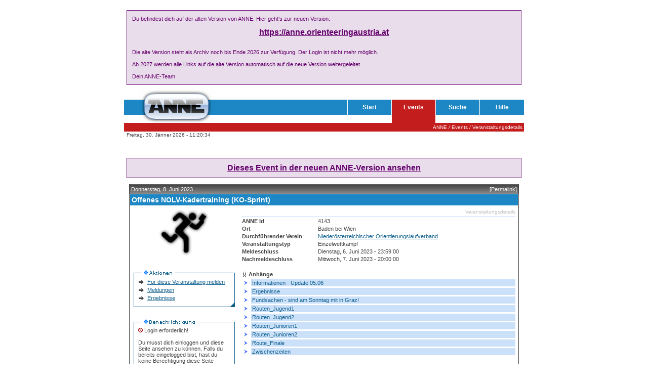

--- FILE ---
content_type: text/html; charset=UTF-8
request_url: https://www.oefol.at/anne/?p=1&q=3&id=4143
body_size: 5002
content:
<!DOCTYPE html PUBLIC "-//W3C//DTD XHTML 1.0 Transitional//EN" "http://www.w3.org/TR/xhtml1/DTD/xhtml1-transitional.dtd">
<html>
  <head>
    <title>ANNE - Das Österreichische Orientierungssport-Meldesystem</title>
    <meta name="description" content="ANNE ist die Plattform des &ouml;sterreichischen Orientierungssports bez&uuml;glich Meldewesen." />
    <meta name="keywords" content="ANNE,anne,Das &Ouml;sterreichische Orientierungssport-Meldesystem,Orientierungssport,Orientierungslauf,MTBO,MBO,Mountainbike Orienteering,Ski-OL,&Ouml;FOL,&Ouml;sterreichischer Fachverband f&uuml;r Orientierungslauf,Meldungen,Meldesystem" />
    <meta name="robots" content="index,follow" />
    <meta http-equiv="Content-Type" content="text/html; charset=utf-8" />
    <link href="css/jquery-ui/jquery-ui.min.css" rel="stylesheet" type="text/css" />
    <link href="css/jquery-ui/jquery-ui.theme.min.css" rel="stylesheet" type="text/css" />
    <link href="css/default.css?v=1.0" rel="stylesheet" type="text/css" />
    <link rel="icon" href="img/icons/favicon.ico" type="image/x-icon" />
    <link rel="shortcut icon" href="img/icons/favicon.ico" type="image/x-icon" />
    <script language="JavaScript" type="text/javascript" src="js/basic_functions.js"></script>
	<script language="JavaScript" type="text/javascript" src="js/ajax_library.js"></script>
	<script language="JavaScript" type="text/javascript" src="js/jquery.js"></script>
	<script language="JavaScript" type="text/javascript" src="js/jquery-ui.min.js"></script>
  <!-- Fathom -->
  <script src="https://cdn.usefathom.com/script.js" data-site="RIMFKOKT" defer></script>
  <!-- / Fathom -->
  </head>
  <body>
    <a name="top"></a>
    <table border="0" cellpadding="0" cellspacing="0" width="780" align="center" style="margin-top: 20px;"><tbody><tr><td style="background-color: #60006d22; border: 1px solid #64006dff; color: #64006dff; padding: 10px;">
      Du befindest dich auf der alten Version von ANNE. Hier geht's zur neuen Version:
      <br /><br />
      <div style="text-align: center;"><a href="https://anne.orienteeringaustria.at" style="font-size: 16px; font-weight: bold; color: #64006dff;">https://anne.orienteeringaustria.at</a></div>
      <br /><br />
      Die alte Version steht als Archiv noch bis Ende 2026 zur Verfügung. Der Login ist nicht mehr möglich.
      <br /><br />
      Ab 2027 werden alle Links auf die alte Version automatisch auf die neue Version weitergeleitet.
      <br /><br />
      Dein ANNE-Team
    </td></tr></tbody></table>
    <table border="0" cellpadding="0" cellspacing="0" width="780" align="center">
      <tr id="prh01">
        <td width="29" class="fw_head_white" height="1"><img src="img/1x1/transparent.gif" border="0" alt="Bild 1x1 transparent" title="Bild 1x1 transparent" width="1" height="1" /></td>
        <td width="151" class="fw_head_white"><img src="img/1x1/transparent.gif" border="0" alt="Bild 1x1 transparent" title="Bild 1x1 transparent" width="1" height="1" /></td>
        <td width="256" class="fw_head_white"><img src="img/1x1/transparent.gif" border="0" alt="Bild 1x1 transparent" title="Bild 1x1 transparent" width="1" height="1" /></td>
        <td width="1" class="fw_head_white"><img src="img/1x1/transparent.gif" border="0" alt="Bild 1x1 transparent" title="Bild 1x1 transparent" width="1" height="1" /></td>
        <td width="85" class="fw_head_white"><img src="img/1x1/transparent.gif" border="0" alt="Bild 1x1 transparent" title="Bild 1x1 transparent" width="1" height="1" /></td>
        <td width="1" class="fw_head_white"><img src="img/1x1/transparent.gif" border="0" alt="Bild 1x1 transparent" title="Bild 1x1 transparent" width="1" height="1" /></td>
        <td width="85" class="fw_head_white"><img src="img/1x1/transparent.gif" border="0" alt="Bild 1x1 transparent" title="Bild 1x1 transparent" width="1" height="1" /></td>
        <td width="1" class="fw_head_white"><img src="img/1x1/transparent.gif" border="0" alt="Bild 1x1 transparent" title="Bild 1x1 transparent" width="1" height="1" /></td>
        <td width="85" class="fw_head_white"><img src="img/1x1/transparent.gif" border="0" alt="Bild 1x1 transparent" title="Bild 1x1 transparent" width="1" height="1" /></td>
        <td width="1" class="fw_head_white"><img src="img/1x1/transparent.gif" border="0" alt="Bild 1x1 transparent" title="Bild 1x1 transparent" width="1" height="1" /></td>
        <td width="85" class="fw_head_white"><img src="img/1x1/transparent.gif" border="0" alt="Bild 1x1 transparent" title="Bild 1x1 transparent" width="1" height="1" /></td>
        <!-- <td width="1" class="fw_head_white"><img src="img/1x1/transparent.gif" border="0" alt="Bild 1x1 transparent" title="Bild 1x1 transparent" width="1" height="1" /></td> -->
        <!-- <td width="85" class="fw_head_white"><img src="img/1x1/transparent.gif" border="0" alt="Bild 1x1 transparent" title="Bild 1x1 transparent" width="1" height="1" /></td> -->
      </tr>
      <tr id="prh02">
        <td class="fw_head_white" height="23"><img src="img/1x1/transparent.gif" border="0" alt="Bild 1x1 transparent" title="Bild 1x1 transparent" width="1" height="1" /></td>
        <td class="fw_head_logo" rowspan="4"><img src="img/fw/logo_em.gif" border="0" alt="ANNE Logo eingebettet" title="ANNE Logo eingebettet" width="151" height="74" /></td>
        <td class="fw_locale_selector" colspan="9">
          <!-- BEGIN LOCALES -->
          <!--
          <a href="?p=1&amp;q=3&amp;id=4143&amp;l=en_GB"><img src="img/icons/locale_en_GB.gif" border="0" alt="English" title="English" width="16" height="11" /></a>
          <a href="?p=1&amp;q=3&amp;id=4143&amp;l=de_AT"><img src="img/icons/locale_de_AT.gif" border="0" alt="Deutsch" title="Deutsch" width="16" height="11" /></a>
          <a href="?p=1&amp;q=3&amp;id=4143&amp;l=fr_FR"><img src="img/icons/locale_fr_FR.gif" border="0" alt="Fran&ccedil;ais" title="Fran&ccedil;ais" width="16" height="11" /></a>
          <a href="?p=1&amp;q=3&amp;id=4143&amp;l=es_ES"><img src="img/icons/locale_es_ES.gif" border="0" alt="Espa&ntilde;ol" title="Espa&ntilde;ol" width="16" height="11" /></a>
          <a href="?p=1&amp;q=3&amp;id=4143&amp;l=it_IT"><img src="img/icons/locale_it_IT.gif" border="0" alt="Italiano" title="Italiano" width="16" height="11" /></a>
          <a href="?p=1&amp;q=3&amp;id=4143&amp;l=sv_SE"><img src="img/icons/locale_sv_SE.gif" border="0" alt="Svenska" title="Svenska" width="16" height="11" /></a>
          <a href="?p=1&amp;q=3&amp;id=4143&amp;l=no_NO"><img src="img/icons/locale_no_NO.gif" border="0" alt="Norsk" title="Norsk" width="16" height="11" /></a>
          <a href="?p=1&amp;q=3&amp;id=4143&amp;l=fi_FI"><img src="img/icons/locale_fi_FI.gif" border="0" alt="Suomi" title="Suomi" width="16" height="11" /></a>
          <a href="?p=1&amp;q=3&amp;id=4143&amp;l=hu_HU"><img src="img/icons/locale_hu_HU.gif" border="0" alt="Magyar" title="Magyar" width="16" height="11" /></a>
          -->
          <!-- END LOCALES -->
        </td>
      </tr>
      <tr id="prh03">
        <td class="fw_head_white" height="5"><img src="img/1x1/transparent.gif" border="0" alt="Bild 1x1 transparent" title="Bild 1x1 transparent" width="1" height="1" /></td>
        <td class="fw_head_white"><img src="img/1x1/transparent.gif" border="0" alt="Bild 1x1 transparent" title="Bild 1x1 transparent" width="1" height="1" /></td>
        <td class="fw_head_white"><img src="img/1x1/transparent.gif" border="0" alt="Bild 1x1 transparent" title="Bild 1x1 transparent" width="1" height="1" /></td>
        <td class="fw_head_white" id="nav_item_01"><img src="img/1x1/transparent.gif" border="0" alt="Bild 1x1 transparent" title="Bild 1x1 transparent" width="1" height="1" /></td>
        <td class="fw_head_white"><img src="img/1x1/transparent.gif" border="0" alt="Bild 1x1 transparent" title="Bild 1x1 transparent" width="1" height="1" /></td>
        <td class="fw_head_white" id="nav_item_02"><img src="img/1x1/transparent.gif" border="0" alt="Bild 1x1 transparent" title="Bild 1x1 transparent" width="1" height="1" /></td>
        <td class="fw_head_white"><img src="img/1x1/transparent.gif" border="0" alt="Bild 1x1 transparent" title="Bild 1x1 transparent" width="1" height="1" /></td>
        <td class="fw_head_white" id="nav_item_03"><img src="img/1x1/transparent.gif" border="0" alt="Bild 1x1 transparent" title="Bild 1x1 transparent" width="1" height="1" /></td>
        <td class="fw_head_white"><img src="img/1x1/transparent.gif" border="0" alt="Bild 1x1 transparent" title="Bild 1x1 transparent" width="1" height="1" /></td>
        <td class="fw_head_white" id="nav_item_04"><img src="img/1x1/transparent.gif" border="0" alt="Bild 1x1 transparent" title="Bild 1x1 transparent" width="1" height="1" /></td>
        <!-- <td class="fw_head_white"><img src="img/1x1/transparent.gif" border="0" alt="Bild 1x1 transparent" title="Bild 1x1 transparent" width="1" height="1" /></td> -->
        <!-- <td class="fw_head_white" id="nav_item_05"><img src="img/1x1/transparent.gif" border="0" alt="Bild 1x1 transparent" title="Bild 1x1 transparent" width="1" height="1" /></td> -->
      </tr>
      <tr id="prh04">
        <!-- BEGIN MAIN NAVIGATION ITEMS -->
        <td class="fw_head_blue" height="30"><img src="img/1x1/transparent.gif" border="0" alt="Bild 1x1 transparent" title="Bild 1x1 transparent" width="1" height="1" /></td>
        <td class="fw_head_blue"><img src="img/1x1/transparent.gif" border="0" alt="Bild 1x1 transparent" title="Bild 1x1 transparent" width="1" height="1" /></td>
        <td class="fw_head_white"><img src="img/1x1/transparent.gif" border="0" alt="Bild 1x1 transparent" title="Bild 1x1 transparent" width="1" height="1" /></td>
        <td class="fw_head_blue_nav_item"><a href="?p=0" class="nav_item" onmouseover="changeStyleClass('nav_item_01','fw_head_darkblue_nav_item');" onmouseout="changeStyleClass('nav_item_01','fw_head_white');">Start</a></td>
        <td class="fw_head_white"><img src="img/1x1/transparent.gif" border="0" alt="Bild 1x1 transparent" title="Bild 1x1 transparent" width="1" height="1" /></td>
        <td class="fw_head_red_nav_item"><a href="?p=1" class="nav_item" onmouseover="changeStyleClass('nav_item_02','fw_head_darkred_nav_item');" onmouseout="changeStyleClass('nav_item_02','fw_head_white');">Events</a></td>
        <td class="fw_head_white"><img src="img/1x1/transparent.gif" border="0" alt="Bild 1x1 transparent" title="Bild 1x1 transparent" width="1" height="1" /></td>
        <td class="fw_head_blue_nav_item"><a href="?p=2" class="nav_item" onmouseover="changeStyleClass('nav_item_03','fw_head_darkblue_nav_item');" onmouseout="changeStyleClass('nav_item_03','fw_head_white');">Suche</a></td>
        <td class="fw_head_white"><img src="img/1x1/transparent.gif" border="0" alt="Bild 1x1 transparent" title="Bild 1x1 transparent" width="1" height="1" /></td>
        <td class="fw_head_blue_nav_item"><a href="?p=3" class="nav_item" onmouseover="changeStyleClass('nav_item_04','fw_head_darkblue_nav_item');" onmouseout="changeStyleClass('nav_item_04','fw_head_white');">Hilfe</a></td>
        <!-- <td class="fw_head_white"><img src="img/1x1/transparent.gif" border="0" alt="Bild 1x1 transparent" title="Bild 1x1 transparent" width="1" height="1" /></td> -->
        <!-- <td class="fw_head_blue_nav_item"><a href="?p=4" class="nav_item" onmouseover="changeStyleClass('nav_item_05','fw_head_darkblue_nav_item');" onmouseout="changeStyleClass('nav_item_05','fw_head_white');">Forum</a></td> -->
        <!-- END MAIN NAVIGATION ITEMS -->
      </tr>
      <tr id="prh05">
        <td class="fw_head_white" height="16"><img src="img/1x1/transparent.gif" border="0" alt="Bild 1x1 transparent" title="Bild 1x1 transparent" width="1" height="1" /></td>
        <td class="fw_head_white"><img src="img/1x1/transparent.gif" border="0" alt="Bild 1x1 transparent" title="Bild 1x1 transparent" width="1" height="1" /></td>
        <td class="fw_head_white"><img src="img/1x1/transparent.gif" border="0" alt="Bild 1x1 transparent" title="Bild 1x1 transparent" width="1" height="1" /></td>
        <td class="fw_head_white"><img src="img/1x1/transparent.gif" border="0" alt="Bild 1x1 transparent" title="Bild 1x1 transparent" width="1" height="1" /></td>
        <td class="fw_head_white"><img src="img/1x1/transparent.gif" border="0" alt="Bild 1x1 transparent" title="Bild 1x1 transparent" width="1" height="1" /></td>
        <td class="fw_head_red"><img src="img/1x1/transparent.gif" border="0" alt="Bild 1x1 transparent" title="Bild 1x1 transparent" width="1" height="1" /></td>
        <td class="fw_head_white"><img src="img/1x1/transparent.gif" border="0" alt="Bild 1x1 transparent" title="Bild 1x1 transparent" width="1" height="1" /></td>
        <td class="fw_head_white"><img src="img/1x1/transparent.gif" border="0" alt="Bild 1x1 transparent" title="Bild 1x1 transparent" width="1" height="1" /></td>
        <td class="fw_head_white"><img src="img/1x1/transparent.gif" border="0" alt="Bild 1x1 transparent" title="Bild 1x1 transparent" width="1" height="1" /></td>
        <td class="fw_head_white"><img src="img/1x1/transparent.gif" border="0" alt="Bild 1x1 transparent" title="Bild 1x1 transparent" width="1" height="1" /></td>
        <!-- <td class="fw_head_white"><img src="img/1x1/transparent.gif" border="0" alt="Bild 1x1 transparent" title="Bild 1x1 transparent" width="1" height="1" /></td> -->
        <!-- <td class="fw_head_white"><img src="img/1x1/transparent.gif" border="0" alt="Bild 1x1 transparent" title="Bild 1x1 transparent" width="1" height="1" /></td> -->
      </tr>
      <tr id="prh06">
        <td class="fw_breadcrumbs" height="17" colspan="11">
<a href="?" class="breadcrumb">ANNE</a> / <a href="?p=1&amp;q=0" class="breadcrumb">Events</a> / <a href="?p=1&amp;q=3&amp;id=4143" class="breadcrumb">Veranstaltungsdetails</a>          <!-- Fathom -->
          <script>
            window.addEventListener( 'load', () => fathom.trackEvent( 'events-veranstaltungsdetails', { _value: '4143' } ) )
          </script>
          <!-- / Fathom -->
        </td>
      </tr>
      <tr id="prh07">
        <td class="fw_date" colspan="3">Freitag, 30. Jänner 2026 - 11:20:34</td>
        <td class="fw_login_info" colspan="8">
        </td>
      </tr>
      <tr>
        <td class="fw_body_white" colspan="11" id="to_print">
<table border="0" cellpadding="0" cellspacing="0" width="780" align="center" style="margin-top: 20px;"><tbody><tr><td style="background-color: #60006d22; border: 1px solid #64006dff; color: #64006dff; padding: 10px; text-align: center;">
  <a href="https://anne.orienteeringaustria.at/event/4143" style="font-size: 16px; font-weight: bold; color: #64006dff;">Dieses Event in der neuen ANNE-Version ansehen</a>
</td></tr></tbody></table>
<br />
          <table align="center" border="0" cellpadding="3" cellspacing="0" width="770" class="event_table">
            <tr>
              <td class="table_header_grey">Donnerstag,  8. Juni 2023</td>
              <td class="table_header_grey" align="right"><a href="?p=1&amp;q=3&amp;id=4143" class="white">[Permalink]</a></td>
            </tr>
            <tr>
              <td class="event_title" colspan="2"><div style="overflow:hidden;"><a href="?p=1&amp;q=3&amp;id=4143" class="event_title">Offenes NOLV-Kadertraining (KO-Sprint)</a></div></td>
            </tr>
            <tr>
              <td valign="top" width="210">
                <div align="center"><img src="img/pictograms/1_medium.gif" border="0" alt="Piktogramm mittel" title="Piktogramm mittel" width="100" height="100" /></div>
                <br /><br />
                <!-- BEGIN TABLE actions -->
                <table align="center" border="0" cellpadding="0" cellspacing="0" width="200">
                  <tr>
                    <td width="200" height="10" colspan="5"><img src="img/table_labels/de_AT/actions.gif" border="0" alt="Bild für Tabellenüberschrift: Aktionen" title="Bild für Tabellenüberschrift: Aktionen" width="200" height="10" /></td>
                  </tr>
                  <tr>
                    <td width="1" height="1" bgcolor="#0e5f8e"><img src="img/1x1/transparent.gif" border="0" alt="Bild 1x1 transparent" title="Bild 1x1 transparent" width="1" height="1" /></td>
                    <td width="8"><img src="img/1x1/transparent.gif" border="0" alt="Bild 1x1 transparent" title="Bild 1x1 transparent" width="1" height="1" /></td>
                    <td width="182"><img src="img/1x1/transparent.gif" border="0" alt="Bild 1x1 transparent" title="Bild 1x1 transparent" width="1" height="1" /></td>
                    <td width="8"><img src="img/1x1/transparent.gif" border="0" alt="Bild 1x1 transparent" title="Bild 1x1 transparent" width="1" height="1" /></td>
                    <td width="1" bgcolor="#0e5f8e"><img src="img/1x1/transparent.gif" border="0" alt="Bild 1x1 transparent" title="Bild 1x1 transparent" width="1" height="1" /></td>
                  </tr>
                  <tr>
                    <td bgcolor="#0e5f8e" height="5"><img src="img/1x1/transparent.gif" border="0" alt="Bild 1x1 transparent" title="Bild 1x1 transparent" width="1" height="1" /></td>
                    <td colspan="3"><img src="img/1x1/transparent.gif" border="0" alt="Bild 1x1 transparent" title="Bild 1x1 transparent" width="1" height="1" /></td>
                    <td bgcolor="#0e5f8e"><img src="img/1x1/transparent.gif" border="0" alt="Bild 1x1 transparent" title="Bild 1x1 transparent" width="1" height="1" /></td>
                  </tr>
                  <tr id="tr_actions">
                    <td bgcolor="#0e5f8e"><img src="img/1x1/transparent.gif" border="0" alt="Bild 1x1 transparent" title="Bild 1x1 transparent" width="1" height="1" /></td>
                    <td><img src="img/1x1/transparent.gif" border="0" alt="Bild 1x1 transparent" title="Bild 1x1 transparent" width="1" height="1" /></td>
                    <td>
                      <ul class="black">
                        <li><a href="?p=0&amp;q=126&amp;id=4143">Für diese Veranstaltung melden</a></li>
                        <li><a href="?p=1&amp;q=4&amp;id=4143">Meldungen</a></li>
                        <li><a href="?p=1&amp;q=5&amp;id=4143">Ergebnisse</a></li>
                                              </ul>
                    </td>
                    <td><img src="img/1x1/transparent.gif" border="0" alt="Bild 1x1 transparent" title="Bild 1x1 transparent" width="1" height="1" /></td>
                    <td bgcolor="#0e5f8e"><img src="img/1x1/transparent.gif" border="0" alt="Bild 1x1 transparent" title="Bild 1x1 transparent" width="1" height="1" /></td>
                  </tr>
                  <tr>
                    <td bgcolor="#0e5f8e" height="8"><img src="img/1x1/transparent.gif" border="0" alt="Bild 1x1 transparent" title="Bild 1x1 transparent" width="1" height="1" /></td>
                    <td><img src="img/1x1/transparent.gif" border="0" alt="Bild 1x1 transparent" title="Bild 1x1 transparent" width="1" height="1" /></td>
                    <td><img src="img/1x1/transparent.gif" border="0" alt="Bild 1x1 transparent" title="Bild 1x1 transparent" width="1" height="1" /></td>
                    <td><img src="img/fw/table_edge_rb.gif" border="0" alt="Bild für Tabellenecke" title="Bild für Tabellenecke" width="8" height="8" onclick="changeDisplay('tr_actions');" /></td>
                    <td bgcolor="#0e5f8e"><img src="img/1x1/transparent.gif" border="0" alt="Bild 1x1 transparent" title="Bild 1x1 transparent" width="1" height="1" /></td>
                  </tr>
                  <tr>
                    <td bgcolor="#0e5f8e" height="1" colspan="5"><img src="img/1x1/transparent.gif" border="0" alt="Bild 1x1 transparent" title="Bild 1x1 transparent" width="1" height="1" /></td>
                  </tr>
                </table>
                <!-- END TABLE ACTIONS -->
                <br /><br />
                                <!-- BEGIN TABLE NOTIFICATION -->
                <table align="center" border="0" cellpadding="0" cellspacing="0" width="200">
                  <tr>
                    <td width="200" height="10" colspan="5"><img src="img/table_labels/de_AT/notification.gif" border="0" alt="Bild für Tabellenüberschrift: Benachrichtigung" title="Bild für Tabellenüberschrift: Benachrichtigung" width="200" height="10" /></td>
                  </tr>
                  <tr>
                    <td width="1" height="1" bgcolor="#0e5f8e"><img src="img/1x1/transparent.gif" border="0" alt="Bild 1x1 transparent" title="Bild 1x1 transparent" width="1" height="1" /></td>
                    <td width="8"><img src="img/1x1/transparent.gif" border="0" alt="Bild 1x1 transparent" title="Bild 1x1 transparent" width="1" height="1" /></td>
                    <td width="182"><img src="img/1x1/transparent.gif" border="0" alt="Bild 1x1 transparent" title="Bild 1x1 transparent" width="1" height="1" /></td>
                    <td width="8"><img src="img/1x1/transparent.gif" border="0" alt="Bild 1x1 transparent" title="Bild 1x1 transparent" width="1" height="1" /></td>
                    <td width="1" bgcolor="#0e5f8e"><img src="img/1x1/transparent.gif" border="0" alt="Bild 1x1 transparent" title="Bild 1x1 transparent" width="1" height="1" /></td>
                  </tr>
                  <tr>
                    <td bgcolor="#0e5f8e" height="5"><img src="img/1x1/transparent.gif" border="0" alt="Bild 1x1 transparent" title="Bild 1x1 transparent" width="1" height="1" /></td>
                    <td colspan="3"><img src="img/1x1/transparent.gif" border="0" alt="Bild 1x1 transparent" title="Bild 1x1 transparent" width="1" height="1" /></td>
                    <td bgcolor="#0e5f8e"><img src="img/1x1/transparent.gif" border="0" alt="Bild 1x1 transparent" title="Bild 1x1 transparent" width="1" height="1" /></td>
                  </tr>
                  <tr id="tr_notification">
                    <td bgcolor="#0e5f8e"><img src="img/1x1/transparent.gif" border="0" alt="Bild 1x1 transparent" title="Bild 1x1 transparent" width="1" height="1" /></td>
                    <td><img src="img/1x1/transparent.gif" border="0" alt="Bild 1x1 transparent" title="Bild 1x1 transparent" width="1" height="1" /></td>
                    <td>
<img src="img/icons/error.gif" border="0" alt="Bild Fehler" title="Bild Fehler" width="9" height="9" align="bottom" /> Login erforderlich!
          <br /><br />
          Du musst dich einloggen und diese Seite ansehen zu können. Falls du bereits eingelogged bist, hast du keine Berechtigung diese Seite anzusehen.
          <br /><br />
          <ul class="blue">
            <li><a class="ul_blue" href="?p=0&amp;q=1&amp;continue_p=1&amp;continue_q=3&amp;continue_id=4143">Zum Login</a></li>
			<li><a class="ul_blue" href="?p=0&amp;q=8">Passwort vergessen?</a></li>
			<!--
            <li><a class="ul_blue" href="?p=0&amp;q=9">Gratis Registrierung</a></li>
			<li><a class="ul_blue" href="?p=0&amp;q=10">Warum soll ich mich registrieren?</a></li>
			-->
          </ul>                    </td>
                    <td><img src="img/1x1/transparent.gif" border="0" alt="Bild 1x1 transparent" title="Bild 1x1 transparent" width="1" height="1" /></td>
                    <td bgcolor="#0e5f8e"><img src="img/1x1/transparent.gif" border="0" alt="Bild 1x1 transparent" title="Bild 1x1 transparent" width="1" height="1" /></td>
                  </tr>
                  <tr>
                    <td bgcolor="#0e5f8e" height="8"><img src="img/1x1/transparent.gif" border="0" alt="Bild 1x1 transparent" title="Bild 1x1 transparent" width="1" height="1" /></td>
                    <td><img src="img/1x1/transparent.gif" border="0" alt="Bild 1x1 transparent" title="Bild 1x1 transparent" width="1" height="1" /></td>
                    <td><img src="img/1x1/transparent.gif" border="0" alt="Bild 1x1 transparent" title="Bild 1x1 transparent" width="1" height="1" /></td>
                    <td><img src="img/fw/table_edge_rb.gif" border="0" alt="Bild für Tabellenecke" title="Bild für Tabellenecke" width="8" height="8" onclick="changeDisplay('tr_notification');" /></td>
                    <td bgcolor="#0e5f8e"><img src="img/1x1/transparent.gif" border="0" alt="Bild 1x1 transparent" title="Bild 1x1 transparent" width="1" height="1" /></td>
                  </tr>
                  <tr>
                    <td bgcolor="#0e5f8e" height="1" colspan="5"><img src="img/1x1/transparent.gif" border="0" alt="Bild 1x1 transparent" title="Bild 1x1 transparent" width="1" height="1" /></td>
                  </tr>
                </table>
                <!-- END TABLE NOTIFICATION -->
                <br /><br />
                <!-- BEGIN TABLE RATING -->
                <table align="center" border="0" cellpadding="0" cellspacing="0" width="200">
                  <tr>
                    <td width="200" height="10" colspan="5"><img src="img/table_labels/de_AT/rating.gif" border="0" alt="Bild für Tabellenüberschrift: Bewertung" title="Bild für Tabellenüberschrift: Bewertung" width="200" height="10" /></td>
                  </tr>
                  <tr>
                    <td width="1" height="1" bgcolor="#0e5f8e"><img src="img/1x1/transparent.gif" border="0" alt="Bild 1x1 transparent" title="Bild 1x1 transparent" width="1" height="1" /></td>
                    <td width="8"><img src="img/1x1/transparent.gif" border="0" alt="Bild 1x1 transparent" title="Bild 1x1 transparent" width="1" height="1" /></td>
                    <td width="182"><img src="img/1x1/transparent.gif" border="0" alt="Bild 1x1 transparent" title="Bild 1x1 transparent" width="1" height="1" /></td>
                    <td width="8"><img src="img/1x1/transparent.gif" border="0" alt="Bild 1x1 transparent" title="Bild 1x1 transparent" width="1" height="1" /></td>
                    <td width="1" bgcolor="#0e5f8e"><img src="img/1x1/transparent.gif" border="0" alt="Bild 1x1 transparent" title="Bild 1x1 transparent" width="1" height="1" /></td>
                  </tr>
                  <tr>
                    <td bgcolor="#0e5f8e" height="5"><img src="img/1x1/transparent.gif" border="0" alt="Bild 1x1 transparent" title="Bild 1x1 transparent" width="1" height="1" /></td>
                    <td colspan="3"><img src="img/1x1/transparent.gif" border="0" alt="Bild 1x1 transparent" title="Bild 1x1 transparent" width="1" height="1" /></td>
                    <td bgcolor="#0e5f8e"><img src="img/1x1/transparent.gif" border="0" alt="Bild 1x1 transparent" title="Bild 1x1 transparent" width="1" height="1" /></td>
                  </tr>
                  <tr id="tr_rating">
                    <td bgcolor="#0e5f8e"><img src="img/1x1/transparent.gif" border="0" alt="Bild 1x1 transparent" title="Bild 1x1 transparent" width="1" height="1" /></td>
                    <td><img src="img/1x1/transparent.gif" border="0" alt="Bild 1x1 transparent" title="Bild 1x1 transparent" width="1" height="1" /></td>
                    <td>
                      <img src="img/icons/information.gif" alt="" class="icon" /> <span class="information">Diese Veranstaltung kann nicht bewertet werden.</span><br /><br />                    </td>
                    <td><img src="img/1x1/transparent.gif" border="0" alt="Bild 1x1 transparent" title="Bild 1x1 transparent" width="1" height="1" /></td>
                    <td bgcolor="#0e5f8e"><img src="img/1x1/transparent.gif" border="0" alt="Bild 1x1 transparent" title="Bild 1x1 transparent" width="1" height="1" /></td>
                  </tr>
                  <tr>
                    <td bgcolor="#0e5f8e" height="8"><img src="img/1x1/transparent.gif" border="0" alt="Bild 1x1 transparent" title="Bild 1x1 transparent" width="1" height="1" /></td>
                    <td><img src="img/1x1/transparent.gif" border="0" alt="Bild 1x1 transparent" title="Bild 1x1 transparent" width="1" height="1" /></td>
                    <td><img src="img/1x1/transparent.gif" border="0" alt="Bild 1x1 transparent" title="Bild 1x1 transparent" width="1" height="1" /></td>
                    <td><img src="img/fw/table_edge_rb.gif" border="0" alt="Bild für Tabellenecke" title="Bild für Tabellenecke" width="8" height="8" onclick="changeDisplay('tr_rating');" /></td>
                    <td bgcolor="#0e5f8e"><img src="img/1x1/transparent.gif" border="0" alt="Bild 1x1 transparent" title="Bild 1x1 transparent" width="1" height="1" /></td>
                  </tr>
                  <tr>
                    <td bgcolor="#0e5f8e" height="1" colspan="5"><img src="img/1x1/transparent.gif" border="0" alt="Bild 1x1 transparent" title="Bild 1x1 transparent" width="1" height="1" /></td>
                  </tr>
                </table>
                <!-- END TABLE RATING -->
                <br /><br />
                <!-- BEGIN TABLE COMMENTS -->
                <table align="center" border="0" cellpadding="0" cellspacing="0" width="200">
                  <tr>
                    <td width="200" height="10" colspan="5"><img src="img/table_labels/de_AT/comments.gif" border="0" alt="Bild für Tabellenüberschrift: Kommentare" title="Bild für Tabellenüberschrift: Kommentare" width="200" height="10" /></td>
                  </tr>
                  <tr>
                    <td width="1" height="1" bgcolor="#0e5f8e"><img src="img/1x1/transparent.gif" border="0" alt="Bild 1x1 transparent" title="Bild 1x1 transparent" width="1" height="1" /></td>
                    <td width="8"><img src="img/1x1/transparent.gif" border="0" alt="Bild 1x1 transparent" title="Bild 1x1 transparent" width="1" height="1" /></td>
                    <td width="182"><img src="img/1x1/transparent.gif" border="0" alt="Bild 1x1 transparent" title="Bild 1x1 transparent" width="1" height="1" /></td>
                    <td width="8"><img src="img/1x1/transparent.gif" border="0" alt="Bild 1x1 transparent" title="Bild 1x1 transparent" width="1" height="1" /></td>
                    <td width="1" bgcolor="#0e5f8e"><img src="img/1x1/transparent.gif" border="0" alt="Bild 1x1 transparent" title="Bild 1x1 transparent" width="1" height="1" /></td>
                  </tr>
                  <tr>
                    <td bgcolor="#0e5f8e" height="5"><img src="img/1x1/transparent.gif" border="0" alt="Bild 1x1 transparent" title="Bild 1x1 transparent" width="1" height="1" /></td>
                    <td colspan="3"><img src="img/1x1/transparent.gif" border="0" alt="Bild 1x1 transparent" title="Bild 1x1 transparent" width="1" height="1" /></td>
                    <td bgcolor="#0e5f8e"><img src="img/1x1/transparent.gif" border="0" alt="Bild 1x1 transparent" title="Bild 1x1 transparent" width="1" height="1" /></td>
                  </tr>
                  <tr id="tr_comments">
                    <td bgcolor="#0e5f8e"><img src="img/1x1/transparent.gif" border="0" alt="Bild 1x1 transparent" title="Bild 1x1 transparent" width="1" height="1" /></td>
                    <td><img src="img/1x1/transparent.gif" border="0" alt="Bild 1x1 transparent" title="Bild 1x1 transparent" width="1" height="1" /></td>
                    <td>
Keine Kommentare vorhanden.<br />                    </td>
                    <td><img src="img/1x1/transparent.gif" border="0" alt="Bild 1x1 transparent" title="Bild 1x1 transparent" width="1" height="1" /></td>
                    <td bgcolor="#0e5f8e"><img src="img/1x1/transparent.gif" border="0" alt="Bild 1x1 transparent" title="Bild 1x1 transparent" width="1" height="1" /></td>
                  </tr>
                  <tr>
                    <td bgcolor="#0e5f8e" height="8"><img src="img/1x1/transparent.gif" border="0" alt="Bild 1x1 transparent" title="Bild 1x1 transparent" width="1" height="1" /></td>
                    <td><img src="img/1x1/transparent.gif" border="0" alt="Bild 1x1 transparent" title="Bild 1x1 transparent" width="1" height="1" /></td>
                    <td><img src="img/1x1/transparent.gif" border="0" alt="Bild 1x1 transparent" title="Bild 1x1 transparent" width="1" height="1" /></td>
                    <td><img src="img/fw/table_edge_rb.gif" border="0" alt="Bild für Tabellenecke" title="Bild für Tabellenecke" width="8" height="8" onclick="changeDisplay('tr_comments');" /></td>
                    <td bgcolor="#0e5f8e"><img src="img/1x1/transparent.gif" border="0" alt="Bild 1x1 transparent" title="Bild 1x1 transparent" width="1" height="1" /></td>
                  </tr>
                  <tr>
                    <td bgcolor="#0e5f8e" height="1" colspan="5"><img src="img/1x1/transparent.gif" border="0" alt="Bild 1x1 transparent" title="Bild 1x1 transparent" width="1" height="1" /></td>
                  </tr>
                </table>
                <!-- END TABLE COMMENTS -->
              </td>
              <td valign="top">
                <table border="0" cellpadding="0" cellspacing="3">
                  <tr>
                    <td colspan="3" class="little_table_header">Veranstaltungsdetails</td>
                  </tr>
                  <tr>
                    <td class="bg_lightblue" height="1" colspan="3"><img src="img/1x1/transparent.gif" border="0" alt="Bild 1x1 transparent" title="Bild 1x1 transparent" width="1" height="1" /></td>
                  </tr>
                  <tr>
                    <td valign="top"><b>ANNE Id</b></td>
                    <td valign="top"><div style="overflow:hidden;">4143</div></td>
                  </tr>
                  <tr>
                    <td valign="top" width="150"><b>Ort</b></td>
                    <td valign="top" width="390"><div style="overflow:hidden;">Baden bei Wien</div></td>
<!--                    <td valign="top" width="30" align="right" rowspan="5">--><!--</td>-->
                  </tr>
                  <tr>
                    <td valign="top"><b>Durchführender Verein</b></td>
                    <td valign="top"><div style="overflow:hidden;"><a href="?p=2&amp;q=4&amp;id=133">Niederösterreichischer Orientierungslaufverband</a></div></td>
                  </tr>
                  <tr>
                    <td valign="top"><b>Veranstaltungstyp</b></td>
                    <td valign="top"><div style="overflow:hidden;">Einzelwettkampf</div></td>
                  </tr>
                  <tr>
                    <td valign="top"><b>Meldeschluss</b></td>
                    <td valign="top"><div style="overflow:hidden;">Dienstag,  6. Juni 2023 - 23:59:00</div></td>
                  </tr>
                  <tr>
                    <td valign="top"><b>Nachmeldeschluss</b></td>
                    <td valign="top"><div style="overflow:hidden;">Mittwoch,  7. Juni 2023 - 20:00:00</div></td>
                  </tr>
	<tr>
		<td colspan="3">&nbsp;</td>
	</tr>
	<tr>
		<td colspan="3"><img src="img/icons/attachments.gif" border="0" alt="Bild Anhänge" title="Bild Anhänge" width="10" height="13" align="top" /> <b>Anhänge</b></td>
	</tr>
	<tr>
		<td colspan="3">
			<ul class="blue">
				<li><div style="overflow:hidden;"><a class="ul_blue" href="files/uploaded/event_4143_information-v2.pdf" target="_blank"> Informationen - Update 05.06</a></div></li><li><div style="overflow:hidden;"><a class="ul_blue" href="files/uploaded/event_4143_resultate.html" target="_blank">Ergebnisse </a></div></li><li><div style="overflow:hidden;"><a class="ul_blue" href="files/uploaded/event_4143_img-1991.jpeg" target="_blank">Fundsachen - sind am Sonntag mit in Graz!</a></div></li><li><div style="overflow:hidden;"><a class="ul_blue" href="files/uploaded/event_4143_jugend-1.pdf" target="_blank">Routen_Jugend1</a></div></li><li><div style="overflow:hidden;"><a class="ul_blue" href="files/uploaded/event_4143_jugend-2.pdf" target="_blank">Routen_Jugend2</a></div></li><li><div style="overflow:hidden;"><a class="ul_blue" href="files/uploaded/event_4143_junioren-1.pdf" target="_blank">Routen_Junioren1</a></div></li><li><div style="overflow:hidden;"><a class="ul_blue" href="files/uploaded/event_4143_junioren-2.pdf" target="_blank">Routen_Junioren2</a></div></li><li><div style="overflow:hidden;"><a class="ul_blue" href="files/uploaded/event_4143_sprint-finale.pdf" target="_blank">Route_Finale</a></div></li><li><div style="overflow:hidden;"><a class="ul_blue" href="files/uploaded/event_4143_zwischenzeiten.html" target="_blank">Zwischenzeiten</a></div></li>			</ul>
		</td>
	</tr>
                  <tr>
                    <td colspan="3">&nbsp;</td>
                  </tr>
                  <tr>
                    <td colspan="3" class="little_table_header">Kategorien</td>
                  </tr>
                  <tr>
                    <td class="bg_lightblue" height="1" colspan="3"><img src="img/1x1/transparent.gif" border="0" alt="Bild 1x1 transparent" title="Bild 1x1 transparent" width="1" height="1" /></td>
                  </tr>
                  <tr>
                    <td colspan="3">
                 <!--     <img src="img/icons/warning.gif" border="0" alt="Bild Achtung" title="Bild Achtung" width="9" height="9" align="bottom" />
                      <span class="warning">Der Meldeschluss ist bereits vorbei! Das Nenngeld ist möglicherweise erhöht worden.</span>
                      <br /><br />-->
                      <table border="0" cellpadding="1" cellspacing="0" class="event_table" width="540">
                        <tr>
                          <td class="table_header_blue">Kategorie</td>
                          <td class="table_header_blue" align="center">Nenngeld</td>
                          <td class="table_header_blue" align="center">ÖFOL-Lizenz erforderlich</td>
                          <td class="table_header_blue" align="center">WRE</td>
                        </tr>


                        <tr class="cal_out_white">
                          <td>D/H-14</td>
                          <td align="center">&euro; 0,00</td>
                          <td align="center">&nbsp;</td>
                          <td align="center">&nbsp;</td>
			  
                        </tr>
                        <tr class="cal_out_grey">
                          <td>Herren 15-</td>
                          <td align="center">&euro; 5,00</td>
                          <td align="center">&nbsp;</td>
                          <td align="center">&nbsp;</td>
			  
                        </tr>
                        <tr class="cal_out_white">
                          <td>Damen 15-</td>
                          <td align="center">&euro; 5,00</td>
                          <td align="center">&nbsp;</td>
                          <td align="center">&nbsp;</td>
			  
                        </tr>
                        <tr class="cal_out_grey">
                          <td>Damen 50-</td>
                          <td align="center">&euro; 5,00</td>
                          <td align="center">&nbsp;</td>
                          <td align="center">&nbsp;</td>
			  
                        </tr>
                        <tr class="cal_out_white">
                          <td>Herren 50-</td>
                          <td align="center">&euro; 5,00</td>
                          <td align="center">&nbsp;</td>
                          <td align="center">&nbsp;</td>
			  
                        </tr>                      </table>
                    </td>
                  </tr>
                  <tr>
                    <td colspan="3" class="little_table_header">Unterschiedliches</td>
                  </tr>
                  <tr>
                    <td class="bg_lightblue" height="1" colspan="3"><img src="img/1x1/transparent.gif" border="0" alt="Bild 1x1 transparent" title="Bild 1x1 transparent" width="1" height="1" /></td>
                  </tr>
                  <tr>
                    <td colspan="2"><div style="overflow:hidden;">Das NOLV-Kadertraining wird zusätzlich auch als offenes Training durchgeführt. Zur Vorbereitung für die ÖM im KO-Sprint kann das &quot;gemeinsame&quot; Laufen geübt werden. Es können die Bahnen auch als Einzelsprints gelaufen werden. Weitere Informationen im Dokument weiter unten!<br><br>Treffpunkt: 14:00 Uhr<br>Ort: Vorplatz Badener Kurzentrum (Brusattipl. 4, 2500 Baden)</div>
                                        </td>
                  </tr>
                </table>
              </td>
            </tr>
          </table>
        </td>
      </tr>
      <tr id="prh08">
        <td colspan="11" height="15"><img src="img/1x1/transparent.gif" border="0" alt="Bild 1x1 transparent" title="Bild 1x1 transparent" width="1" height="1" /></td>
      </tr>

      <tr id="prh09">
              <td valign="bottom" align="right" colspan="11"><a href="javascript:void(0);" onclick="document.getElementById('print_content').value=(document.getElementById('content')!=null ? document.getElementById('content').innerHTML : document.getElementById('to_print').innerHTML);document.getElementById('print_form').submit();"><img src="img/icons/print.gif" border="0" alt="Druckerfreundliches Format" title="Druckerfreundliches Format" width="15" height="15" /></a></td>
      </tr>
      <tr>
        <td class="fw_bottom_info_grey" colspan="11" height="1"><img src="img/1x1/transparent.gif" border="0" alt="Bild 1x1 transparent" title="Bild 1x1 transparent" width="1" height="1" /></td>
      </tr>
      <tr>
        <td class="fw_bottom_info_white" colspan="11">
          Copyright &copy; 2006-2026 | <a href="https://www.oefol.at/datenschutz/" target="_blank">Datenschutzerklärung</a>
          <br />
          ANNE - Das Österreichische Orientierungssport-Meldesystem ist ein Service des <a href="https://www.oefol.at" target="_blank" class="bottom">Österreichischen Fachverbands für Orientierungslauf</a>.          <img src="img/icons/oefol.gif" border="0" alt="Österreichischer Orientierungslaufverband Logo" title="Österreichischer Orientierungslaufverband Logo" width="23" height="13" align="top" />
        </td>
      </tr>
      <tr id="prh10">
        <td class="fw_page_creation_time" colspan="11">Seitenerstellung: 0.038666963577271. DBi: 0.0097301006317139</td>
      </tr>
    </table>
    <form method="post" target="_blank" action="./print/index.php" id="print_form"><input type="hidden" name="print_content" id="print_content" value="" /></form>
      </body>
</html>
